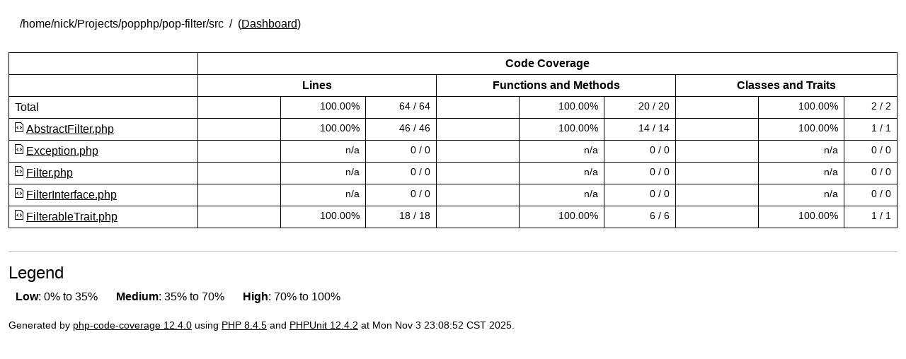

--- FILE ---
content_type: text/html
request_url: https://cc.popphp.org/pop-filter/
body_size: 1226
content:
<!DOCTYPE html>
<html lang="en">
 <head>
  <meta charset="UTF-8">
  <title>Code Coverage for /home/nick/Projects/popphp/pop-filter/src</title>
  <meta name="viewport" content="width=device-width, initial-scale=1.0">
  <link href="_css/bootstrap.min.css?v=12.4.0" rel="stylesheet" type="text/css">
  <link href="_css/octicons.css?v=12.4.0" rel="stylesheet" type="text/css">
  <link href="_css/style.css?v=12.4.0" rel="stylesheet" type="text/css">
  <link href="_css/custom.css" rel="stylesheet" type="text/css">
 </head>
 <body>
  <header>
   <div class="container-fluid">
    <div class="row">
     <div class="col-md-12">
      <nav aria-label="breadcrumb">
       <ol class="breadcrumb">
         <li class="breadcrumb-item active">/home/nick/Projects/popphp/pop-filter/src</li>
         <li class="breadcrumb-item">(<a href="dashboard.html">Dashboard</a>)</li>

       </ol>
      </nav>
     </div>
    </div>
   </div>
  </header>
  <div class="container-fluid">
   <div class="table-responsive">
    <table class="table table-bordered">
     <thead>
      <tr>
       <td>&nbsp;</td>
       <td colspan="9"><div align="center"><strong>Code Coverage</strong></div></td>
      </tr>
      <tr>
       <td>&nbsp;</td>
       <td colspan="3"><div align="center"><strong>Lines</strong></div></td>
       <td colspan="3"><div align="center"><strong>Functions and Methods</strong></div></td>
       <td colspan="3"><div align="center"><strong>Classes and Traits</strong></div></td>
      </tr>
     </thead>
     <tbody>
      <tr>
       <td class="success">Total</td>
       <td class="success big">       <div class="progress">
         <div class="progress-bar bg-success" role="progressbar" aria-valuenow="100.00" aria-valuemin="0" aria-valuemax="100" style="width: 100.00%">
           <span class="visually-hidden">100.00% covered (success)</span>
         </div>
       </div>
</td>
       <td class="success small"><div align="right">100.00%</div></td>
       <td class="success small"><div align="right">64&nbsp;/&nbsp;64</div></td>
       <td class="success big">       <div class="progress">
         <div class="progress-bar bg-success" role="progressbar" aria-valuenow="100.00" aria-valuemin="0" aria-valuemax="100" style="width: 100.00%">
           <span class="visually-hidden">100.00% covered (success)</span>
         </div>
       </div>
</td>
       <td class="success small"><div align="right">100.00%</div></td>
       <td class="success small"><div align="right">20&nbsp;/&nbsp;20</div></td>
       <td class="success big">       <div class="progress">
         <div class="progress-bar bg-success" role="progressbar" aria-valuenow="100.00" aria-valuemin="0" aria-valuemax="100" style="width: 100.00%">
           <span class="visually-hidden">100.00% covered (success)</span>
         </div>
       </div>
</td>
       <td class="success small"><div align="right">100.00%</div></td>
       <td class="success small"><div align="right">2&nbsp;/&nbsp;2</div></td>
      </tr>

      <tr>
       <td class="success"><img src="_icons/file-code.svg" class="octicon" /><a href="AbstractFilter.php.html">AbstractFilter.php</a></td>
       <td class="success big">       <div class="progress">
         <div class="progress-bar bg-success" role="progressbar" aria-valuenow="100.00" aria-valuemin="0" aria-valuemax="100" style="width: 100.00%">
           <span class="visually-hidden">100.00% covered (success)</span>
         </div>
       </div>
</td>
       <td class="success small"><div align="right">100.00%</div></td>
       <td class="success small"><div align="right">46&nbsp;/&nbsp;46</div></td>
       <td class="success big">       <div class="progress">
         <div class="progress-bar bg-success" role="progressbar" aria-valuenow="100.00" aria-valuemin="0" aria-valuemax="100" style="width: 100.00%">
           <span class="visually-hidden">100.00% covered (success)</span>
         </div>
       </div>
</td>
       <td class="success small"><div align="right">100.00%</div></td>
       <td class="success small"><div align="right">14&nbsp;/&nbsp;14</div></td>
       <td class="success big">       <div class="progress">
         <div class="progress-bar bg-success" role="progressbar" aria-valuenow="100.00" aria-valuemin="0" aria-valuemax="100" style="width: 100.00%">
           <span class="visually-hidden">100.00% covered (success)</span>
         </div>
       </div>
</td>
       <td class="success small"><div align="right">100.00%</div></td>
       <td class="success small"><div align="right">1&nbsp;/&nbsp;1</div></td>
      </tr>

      <tr>
       <td class=""><img src="_icons/file-code.svg" class="octicon" /><a href="Exception.php.html">Exception.php</a></td>
       <td class=" big"></td>
       <td class=" small"><div align="right">n/a</div></td>
       <td class=" small"><div align="right">0&nbsp;/&nbsp;0</div></td>
       <td class=" big"></td>
       <td class=" small"><div align="right">n/a</div></td>
       <td class=" small"><div align="right">0&nbsp;/&nbsp;0</div></td>
       <td class=" big"></td>
       <td class=" small"><div align="right">n/a</div></td>
       <td class=" small"><div align="right">0&nbsp;/&nbsp;0</div></td>
      </tr>

      <tr>
       <td class=""><img src="_icons/file-code.svg" class="octicon" /><a href="Filter.php.html">Filter.php</a></td>
       <td class=" big"></td>
       <td class=" small"><div align="right">n/a</div></td>
       <td class=" small"><div align="right">0&nbsp;/&nbsp;0</div></td>
       <td class=" big"></td>
       <td class=" small"><div align="right">n/a</div></td>
       <td class=" small"><div align="right">0&nbsp;/&nbsp;0</div></td>
       <td class=" big"></td>
       <td class=" small"><div align="right">n/a</div></td>
       <td class=" small"><div align="right">0&nbsp;/&nbsp;0</div></td>
      </tr>

      <tr>
       <td class=""><img src="_icons/file-code.svg" class="octicon" /><a href="FilterInterface.php.html">FilterInterface.php</a></td>
       <td class=" big"></td>
       <td class=" small"><div align="right">n/a</div></td>
       <td class=" small"><div align="right">0&nbsp;/&nbsp;0</div></td>
       <td class=" big"></td>
       <td class=" small"><div align="right">n/a</div></td>
       <td class=" small"><div align="right">0&nbsp;/&nbsp;0</div></td>
       <td class=" big"></td>
       <td class=" small"><div align="right">n/a</div></td>
       <td class=" small"><div align="right">0&nbsp;/&nbsp;0</div></td>
      </tr>

      <tr>
       <td class="success"><img src="_icons/file-code.svg" class="octicon" /><a href="FilterableTrait.php.html">FilterableTrait.php</a></td>
       <td class="success big">       <div class="progress">
         <div class="progress-bar bg-success" role="progressbar" aria-valuenow="100.00" aria-valuemin="0" aria-valuemax="100" style="width: 100.00%">
           <span class="visually-hidden">100.00% covered (success)</span>
         </div>
       </div>
</td>
       <td class="success small"><div align="right">100.00%</div></td>
       <td class="success small"><div align="right">18&nbsp;/&nbsp;18</div></td>
       <td class="success big">       <div class="progress">
         <div class="progress-bar bg-success" role="progressbar" aria-valuenow="100.00" aria-valuemin="0" aria-valuemax="100" style="width: 100.00%">
           <span class="visually-hidden">100.00% covered (success)</span>
         </div>
       </div>
</td>
       <td class="success small"><div align="right">100.00%</div></td>
       <td class="success small"><div align="right">6&nbsp;/&nbsp;6</div></td>
       <td class="success big">       <div class="progress">
         <div class="progress-bar bg-success" role="progressbar" aria-valuenow="100.00" aria-valuemin="0" aria-valuemax="100" style="width: 100.00%">
           <span class="visually-hidden">100.00% covered (success)</span>
         </div>
       </div>
</td>
       <td class="success small"><div align="right">100.00%</div></td>
       <td class="success small"><div align="right">1&nbsp;/&nbsp;1</div></td>
      </tr>


     </tbody>
    </table>
   </div>
   <footer>
    <hr/>
    <h4>Legend</h4>
    <p>
     <span class="danger"><strong>Low</strong>: 0% to 35%</span>
     <span class="warning"><strong>Medium</strong>: 35% to 70%</span>
     <span class="success"><strong>High</strong>: 70% to 100%</span>
    </p>
    <p>
     <small>Generated by <a href="https://github.com/sebastianbergmann/php-code-coverage" target="_top">php-code-coverage 12.4.0</a> using <a href="https://www.php.net/" target="_top">PHP 8.4.5</a> and <a href="https://phpunit.de/">PHPUnit 12.4.2</a> at Mon Nov 3 23:08:52 CST 2025.</small>
    </p>
   </footer>
  </div>
 </body>
</html>


--- FILE ---
content_type: text/css
request_url: https://cc.popphp.org/pop-filter/_css/style.css?v=12.4.0
body_size: 2144
content:

:root {
    /* Implementing an auto-selection of dark/light theme via: https://developer.mozilla.org/en-US/docs/Web/CSS/color_value/light-dark */
    color-scheme: light dark;
 
    /* PHPUnit ligh/dark colors */
    --phpunit-breadcrumbs: light-dark(var(--bs-gray-200), var(--bs-gray-800));
    --phpunit-success-bar: light-dark(#28a745 ,#1f8135);
    --phpunit-success-high: light-dark(#99cb84, #3d5c4e);
    --phpunit-success-medium: light-dark(#c3e3b5,#3c6051);
    --phpunit-success-low: light-dark(#dff0d8, #2d4431);
    --phpunit-warning: light-dark(#fcf8e3, #3e3408);
    --phpunit-warning-bar: light-dark(#ffc107 ,#c19406);
    --phpunit-danger: light-dark(#f2dede, #42221e);
    --phpunit-danger-bar: light-dark(#dc3545, #a62633);

    /* Bootstrap v5.3 default colors (ligth, dark) */
    --bs-body-bg-rgb: light-dark((255, 255, 255), (33, 37, 41));
    --bs-body-bg: light-dark(#fff, #212529);
    --bs-body-color-rgb: light-dark(33, 37, 41, 222, 226, 230);
    --bs-body-color: light-dark(#212529, #dee2e6);
    --bs-border-color-translucent: light-dark(rgba(0, 0, 0, 0.175), rgba(255, 255, 255, 0.15));
    --bs-border-color: light-dark(#dee2e6, #495057);
    --bs-code-color: light-dark(#d63384, #e685b5);
    --bs-danger-bg-subtle: light-dark(#f8d7da, #2c0b0e);
    --bs-danger-border-subtle: light-dark(#f1aeb5, #842029);
    --bs-danger-text-emphasis: light-dark(#58151c, #ea868f);
    --bs-dark-bg-subtle: light-dark(#ced4da, #1a1d20);
    --bs-dark-border-subtle: light-dark(#adb5bd, #343a40);
    --bs-dark-text-emphasis: light-dark(#495057, #dee2e6);
    --bs-emphasis-color-rgb: light-dark((0, 0, 0), (255, 255, 255));
    --bs-emphasis-color: light-dark(#000, #fff);
    --bs-form-invalid-border-color: light-dark(#dc3545, #ea868f);
    --bs-form-invalid-color: light-dark(#dc3545, #ea868f);
    --bs-form-valid-border-color: light-dark(#198754, #75b798);
    --bs-form-valid-color: light-dark(#198754, #75b798);
    --bs-highlight-bg: light-dark(#fff3cd, #664d03);
    --bs-highlight-color: light-dark(#212529, #dee2e6);
    --bs-info-bg-subtle: light-dark(#cff4fc, #032830);
    --bs-info-border-subtle: light-dark(#9eeaf9, #087990);
    --bs-info-text-emphasis: light-dark(#055160, #6edff6);
    --bs-light-bg-subtle: light-dark(#fcfcfd, #343a40);
    --bs-light-border-subtle: light-dark(#e9ecef, #495057);
    --bs-light-text-emphasis: light-dark(#495057, #f8f9fa);
    --bs-link-color-rgb: light-dark((13, 110, 253), (110, 168, 254));
    --bs-link-color: light-dark(#0d6efd, #6ea8fe);
    --bs-link-hover-color-rgb: light-dark((10, 88, 202), (139, 185, 254));
    --bs-link-hover-color: light-dark(#0a58ca, #8bb9fe);
    --bs-primary-bg-subtle: light-dark(#cfe2ff, #031633);
    --bs-primary-border-subtle: light-dark(#9ec5fe, #084298);
    --bs-primary-text-emphasis: light-dark(#052c65, #6ea8fe);
    --bs-secondary-bg-rgb: light-dark((233, 236, 239), (52, 58, 64));
    --bs-secondary-bg-subtle: light-dark(#e2e3e5, #161719);
    --bs-secondary-bg: light-dark(#e9ecef, #343a40);
    --bs-secondary-border-subtle: light-dark(#c4c8cb, #41464b);
    --bs-secondary-color-rgb: light-dark((33, 37, 41), (222, 226, 230));
    --bs-secondary-color: light-dark(rgba(33, 37, 41, 0.75), rgba(222, 226, 230, 0.75));
    --bs-secondary-text-emphasis: light-dark(#2b2f32, #a7acb1);
    --bs-success-bg-subtle: light-dark(#d1e7dd, #051b11);
    --bs-success-border-subtle: light-dark(#a3cfbb, #0f5132);
    --bs-success-text-emphasis: light-dark(#0a3622, #75b798);
    --bs-tertiary-bg-rgb: light-dark(248, 249, 250, 43, 48, 53);
    --bs-tertiary-bg: light-dark(#f8f9fa, #2b3035);
    --bs-tertiary-color-rgb: light-dark((33, 37, 41), (222, 226, 230));
    --bs-tertiary-color: light-dark(rgba(33, 37, 41, 0.5), rgba(222, 226, 230, 0.5));
    --bs-warning-bg-subtle: light-dark(#fff3cd, #332701);
    --bs-warning-border-subtle: light-dark(#ffe69c, #997404);
    --bs-warning-text-emphasis: light-dark(#664d03, #ffda6a);
}

@media (prefers-color-scheme: dark) {
 /* Invert icon's colors on dark mode to improve readability */
 img.octicon { filter: invert(1); }
}

body {
 font-family: sans-serif;
 font-size: 1em;
 font-kerning: normal;
 text-rendering: optimizeLegibility;
 padding-top: 10px;
}

nav .breadcrumb {
  border-radius: var(--bs-border-radius);
  background-color: var(--phpunit-breadcrumbs);
  padding: .75rem 1rem;
}

.popover {
 max-width: none;
}

.popover-body {
 max-height: 90vh;
 overflow-y: auto;
}

.octicon {
 margin-right:.25em;
 vertical-align: baseline;
 width: 0.75em;
}

.table-bordered>thead>tr>td {
 border-bottom-width: 1px;
}

.table tbody>tr>td, .table thead>tr>td {
 padding-top: 3px;
 padding-bottom: 3px;
}

.table-condensed tbody>tr>td {
 padding-top: 0;
 padding-bottom: 0;
}

.table .progress {
 margin-bottom: inherit;
}

.table-borderless th, .table-borderless td {
 border: 0 !important;
}

.table tbody tr.covered-by-large-tests, .table tbody tr.covered-by-large-tests td, li.covered-by-large-tests, tr.success, tr.success td, td.success, li.success, span.success {
 background-color: var(--phpunit-success-low);
}

.table tbody tr.covered-by-medium-tests, .table tbody tr.covered-by-medium-tests td, li.covered-by-medium-tests {
 background-color: var(--phpunit-success-medium);
}

.table tbody tr.covered-by-small-tests, .table tbody tr.covered-by-small-tests td, li.covered-by-small-tests {
 background-color: var(--phpunit-success-high);
}

.table tbody tr.warning, .table tbody tr.warning td, .table tbody td.warning, li.warning, span.warning {
 background-color: var(--phpunit-warning);
}

.table tbody tr.danger, .table tbody tr.danger td, .table tbody td.danger, li.danger, span.danger {
 background-color: var(--phpunit-danger);
}

.table tbody td.info {
 background-color: rgb(from var(--bs-info) r g b / 0.25);
}

td.big {
 vertical-align: middle;
 width: 117px;
}

td.small {
}

td.codeLine {
 font-family: "Source Code Pro", var(--bs-font-monospace);
 white-space: pre-wrap;
}

td span.comment {
 color: var(--bs-secondary-color);
}

td span.default {
 color: var(--bs-body-color);
}

td span.html {
 color: var(--bs-secondary-color);
}

td span.keyword {
 color: var(--bs-body-color);
 font-weight: bold;
}

pre span.string {
 color: var(--bs-body-color);
}

span.success, span.warning, span.danger {
 margin-right: 2px;
 padding-left: 10px;
 padding-right: 10px;
 text-align: center;
}

#toplink {
 position: fixed;
 left: 5px;
 bottom: 5px;
 outline: 0;
}

svg text {
 font-family: var(--bs-font-sans-serif);
 font-size: 11px;
 color: var(--bs-gray);
 fill: var(--bs-gray);
}

.scrollbox {
 height:245px;
 overflow-x:scroll;
 overflow-y:scroll;
}

table + .structure-heading {
 border-top: 1px solid var(--bs-gray-200);
 padding-top: 0.5em;
}

table#code td:first-of-type {
  padding-left: .75em;
  padding-right: .75em;
}

table#code td:first-of-type a {
  text-decoration: none;
}

.legend {
 font-weight: bold;
 margin-right: 2px;
 padding-left: 10px;
 padding-right: 10px;
 text-align: center;
}

.covered-by-small-tests {
 background-color: var(--phpunit-success-high);
}

.covered-by-medium-tests {
 background-color: var(--phpunit-success-medium);
}

.covered-by-large-tests {
 background-color: var(--phpunit-success-low);
}

.not-covered {
 background-color: var(--phpunit-danger);
}

.not-coverable {
 background-color: var(--phpunit-warning);
}

.progress-bar.bg-success {
 background-color: var(--phpunit-success-bar) !important;
}

.progress-bar.bg-warning {
 background-color: var(--phpunit-warning-bar) !important;
}

.progress-bar.bg-danger {
 background-color: var(--phpunit-danger-bar) !important;
}


--- FILE ---
content_type: image/svg+xml
request_url: https://cc.popphp.org/pop-filter/_icons/file-code.svg
body_size: 304
content:
<svg xmlns="http://www.w3.org/2000/svg" width="12" height="16" viewBox="0 0 12 16"><path fill-rule="evenodd" d="M8.5 1H1c-.55 0-1 .45-1 1v12c0 .55.45 1 1 1h10c.55 0 1-.45 1-1V4.5L8.5 1zM11 14H1V2h7l3 3v9zM5 6.98L3.5 8.5 5 10l-.5 1L2 8.5 4.5 6l.5.98zM7.5 6L10 8.5 7.5 11l-.5-.98L8.5 8.5 7 7l.5-1z"/></svg>